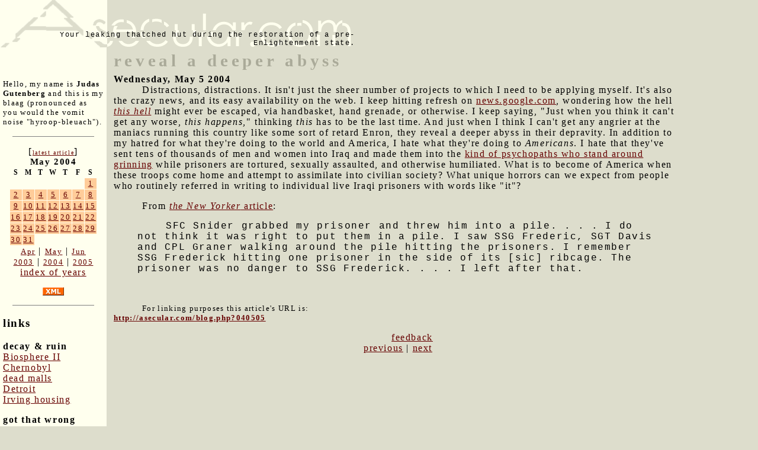

--- FILE ---
content_type: text/html; charset=UTF-8
request_url: http://www.asecular.com/blog.php?040505
body_size: 3290
content:

<!DOCTYPE html PUBLIC "-//W3C//DTD XHTML 1.0 Transitional//EN" "http://www.w3.org/TR/xhtml1/DTD/xhtml1-transitional.dtd">
<html>
<head>

<script src="asecular.js"></script>
  <title>reveal a deeper abyss</title>
  <meta name="description" value="The kinds of American psychopaths being manufactured in Iraq.">
  <link href="http://asecular.com/rss.php" rel=P3Pv1 type=text/xml>
  <link rel="shortcut icon" href="asecular.ico">
 <link REL="alternate" TITLE="Asecular.com feed" HREF="http://asecular.com/rss.php" TYPE="application/rss+xml">
  <link rel="stylesheet" href="asecular.css">
 
</head>

<body bgcolor="ddddcc" text="#000000" link="#999999" vlink="666666" alink="00ff00" marginwidth="0" leftmargin="0" marginheight="0" topmargin="0" > 

<table width=90% cellpadding="0" cellspacing="0" border="0">
<tr><td colspan="3" align="left">
<table width=600 cellpadding="0" cellspacing="0" border="0">
<tr>
<td  background="asecularlogo.gif" width="600" height="80" valign="bottom"  align="right" style="font-size:12px; font-family:courier; color:665522">
 Your leaking thatched hut during the restoration of a pre-Enlightenment state.
</td>
</tr>
</table>
</td>
</tr>
<tr>
<td width="180" valign="top" style="background-color:#ffffee;  ">
<div style="padding:5px">
<br>&nbsp;<br>
<p style="font-size:10pt">
Hello, my name is <strong>Judas Gutenberg</strong> and this is my blaag (pronounced as you would the vomit noise "hyroop-bleuach").
</p>
<p>
<hr width="80%" size="1" noshade>
</p>
<div style="text-align:center">
[<a href="blog.php?260124" style="font-size:10px">latest article</a>]<br>
<table class="calendar" cellpadding="1" cellspacing="1" border="0" ><caption class="calendar-month">May&nbsp;2004</caption>
<tr><th abbr="Sunday">S</th><th abbr="Monday">M</th><th abbr="Tuesday">T</th><th abbr="Wednesday">W</th><th abbr="Thursday">T</th><th abbr="Friday">F</th><th abbr="Saturday">S</th></tr>
<tr><td colspan="6">&nbsp;</td><td style="background-color:#ffcc99" class="littlenav"><a href="blog.php?040501">1</a></td></tr>
<tr><td style="background-color:#ffcc99" class="littlenav"><a href="blog.php?040502">2</a></td><td style="background-color:#ffcc99" class="littlenav"><a href="blog.php?040503">3</a></td><td style="background-color:#ffcc99" class="littlenav"><a href="blog.php?040504">4</a></td><td style="background-color:#ffcc99" class="littlenav"><a href="blog.php?040505">5</a></td><td style="background-color:#ffcc99" class="littlenav"><a href="blog.php?040506">6</a></td><td style="background-color:#ffcc99" class="littlenav"><a href="blog.php?040507">7</a></td><td style="background-color:#ffcc99" class="littlenav"><a href="blog.php?040508">8</a></td></tr>
<tr><td style="background-color:#ffcc99" class="littlenav"><a href="blog.php?040509">9</a></td><td style="background-color:#ffcc99" class="littlenav"><a href="blog.php?040510">10</a></td><td style="background-color:#ffcc99" class="littlenav"><a href="blog.php?040511">11</a></td><td style="background-color:#ffcc99" class="littlenav"><a href="blog.php?040512">12</a></td><td style="background-color:#ffcc99" class="littlenav"><a href="blog.php?040513">13</a></td><td style="background-color:#ffcc99" class="littlenav"><a href="blog.php?040514">14</a></td><td style="background-color:#ffcc99" class="littlenav"><a href="blog.php?040515">15</a></td></tr>
<tr><td style="background-color:#ffcc99" class="littlenav"><a href="blog.php?040516">16</a></td><td style="background-color:#ffcc99" class="littlenav"><a href="blog.php?040517">17</a></td><td style="background-color:#ffcc99" class="littlenav"><a href="blog.php?040518">18</a></td><td style="background-color:#ffcc99" class="littlenav"><a href="blog.php?040519">19</a></td><td style="background-color:#ffcc99" class="littlenav"><a href="blog.php?040520">20</a></td><td style="background-color:#ffcc99" class="littlenav"><a href="blog.php?040521">21</a></td><td style="background-color:#ffcc99" class="littlenav"><a href="blog.php?040522">22</a></td></tr>
<tr><td style="background-color:#ffcc99" class="littlenav"><a href="blog.php?040523">23</a></td><td style="background-color:#ffcc99" class="littlenav"><a href="blog.php?040524">24</a></td><td style="background-color:#ffcc99" class="littlenav"><a href="blog.php?040525">25</a></td><td style="background-color:#ffcc99" class="littlenav"><a href="blog.php?040526">26</a></td><td style="background-color:#ffcc99" class="littlenav"><a href="blog.php?040527">27</a></td><td style="background-color:#ffcc99" class="littlenav"><a href="blog.php?040528">28</a></td><td style="background-color:#ffcc99" class="littlenav"><a href="blog.php?040529">29</a></td></tr>
<tr><td style="background-color:#ffcc99" class="littlenav"><a href="blog.php?040530">30</a></td><td style="background-color:#ffcc99" class="littlenav"><a href="blog.php?040531">31</a></td><td colspan="5">&nbsp;</td></tr>
</table>
<div style="text-align:center"><a class="littlenav" href="blog.php?040401-">Apr</a> | <a class="littlenav"  href="blog.php?040531-">May</a> | <a class="littlenav" href="blog.php?040601-">Jun</a><br> <a class="littlenav" href=blog.php?030101=>2003</a>  |  <a  class="littlenav"  href="blog.php?040531=">2004</a> | <a  class="littlenav"  href="blog.php?050101=">2005</a><br><a  style="littlenav"  href=blog.php?_>index of years</a></p></div></div>
<p align="center">
<a href=rss.php><img src="xml.gif" width="36" height="14" alt="" border="0" ></a>
</p>
<p>
<hr width="80%" size="1" noshade>
</p>
<h3>links</h3>
 

<p><b>decay & ruin</b><br>
<a href=http://bldgblog.blogspot.com/2010/01/remnants-of-biosphere.html target=b2>Biosphere II</a><br>
<a href=http://www.kiddofspeed.com/ target=chern>Chernobyl</a><br>
<a href=http://www.deadmalls.com/ target=dead>dead malls</a><br>
<a href=http://www.seedetroit.com/pictures/urbandecay/ target=det>Detroit</a><br>
<a href=http://www.irvinehousingblog.com/ target=irving>Irving housing</a><br>


<p><b>got that wrong</b><br>
<a href=http://www.paleofuture.com/ target=gotthat>Paleofuture.com</a><br>
 
<p><b>appropriate tech</b><br>
<a href=http://www.arduino.cc/ target=arduino>Arduino &mu;controllers</a><br>
<a href=http://www.backwoodshome.com/ target=bwh>Backwoods Home</a><br>
<a href=http://www.instructables.com/id/How_to_make_a_fractal_antenna_for_HDTV_DTV_plus_/ target=fa>Fractal antenna</a><br>




<p>
	 <b>fun social media stuff</b> 
 
	<div style="font-size: 10px;">

   <br> Like asecular.com<br> (nobody does!)<br>
  	<iframe src="http://www.facebook.com/plugins/like.php?href=http%3A%2F%2Fasecular.com&amp;layout=box_count&amp;show_faces=true&amp;width=150&amp;action=like&amp;font&amp;colorscheme=light&amp;height=80" scrolling="no" frameborder="0" style="border:none; overflow:hidden; width:150px; height:80px;" allowTransparency="true"></iframe>
  	
	
	
	

	
	
	
	
	
 <br> Like my brownhouse: <br> 
  	<iframe src="http://www.facebook.com/plugins/like.php?href=http%3A%2F%2Fwww.facebook.com%2Fpages%2FThe-Gus-Brownhouse%2F178740732172554&amp;layout=box_count&amp;show_faces=true&amp;width=150&amp;action=like&amp;font&amp;colorscheme=light&amp;height=80" scrolling="no" frameborder="0" style="border:none; overflow:hidden; width:150px; height:220px;" allowTransparency="true"></iframe>




 </div>
</td>
<td>&nbsp;&nbsp;</td>
<td valign="top">
 

 <span class="title">reveal a deeper abyss</span> <br><b>Wednesday, May 5 2004</b> 

 <dd>Distractions, distractions.  It isn't just the sheer number of projects to which I need to be applying myself.  It's also the crazy news, and its easy availability on the web.  I keep hitting refresh on <a href=http://news.google.com target=ggo>news.google.com</a>, wondering how the hell <a href=http://www.antiwar.com target=antiwar><em>this hell</em></a> might ever be escaped, via handbasket, hand grenade, or otherwise.  I keep saying, "Just when you think it can't get any worse, <em>this happens</em>," thinking <em>this</em> has to be the last time.  And just when I think I can't get any angrier at the maniacs running this country like some sort of retard Enron, they reveal a deeper abyss in their depravity.  In addition to my hatred for what they're doing to the world and America, I hate what they're doing to <em>Americans</em>.  I hate that they've sent tens of thousands of men and women into Iraq and made them into the <a href=http://www.thememoryhole.org/war/iraqis_tortured/ target=psycho>kind of psychopaths who stand around grinning</a> while prisoners are tortured, sexually assaulted, and otherwise humiliated.  What is to become of America when these troops come home and attempt to assimilate into civilian society?  What unique horrors can we expect from people who routinely referred in writing to individual live Iraqi prisoners with words like "it"?<p>
From <a href=http://www.newyorker.com/fact/content/?040510fa_fact target=ny><cite>the New Yorker</cite> article</a>:
<p>
<blockquote>
<font face=courier>
SFC Snider grabbed my prisoner and threw him into a pile. . . . I do not think it was right to put them in a pile. I saw SSG Frederic, SGT Davis and CPL Graner walking around the pile hitting the prisoners. I remember SSG Frederick hitting one prisoner in the side of its [sic] ribcage. The prisoner was no danger to SSG Frederick. . . . I left after that.
</font> 
</blockquote>
<p><p><br><p style="font-size:10pt">For linking purposes this article's URL is:<br><b><a href="http://asecular.com/blog.php?040505">http://asecular.com/blog.php?040505</a></b><p><center><a href="feedback.php?subject=040505">feedback</a><br><a href="blog.php?040504">previous</a>  | <a href="blog.php?040506">next</a>  </center></td>
</tr>
 </table>
 <p>

 <script language="JavaScript">
document.write("<img src=\"http://www.randomsprocket.com/stat/log.php?q="+escape(top.location.href)+"&r="+escape(top.document.referrer)+"\" width=1 height=1 alt=\"\">");
</script>
 
 
 

</body>
</html>
